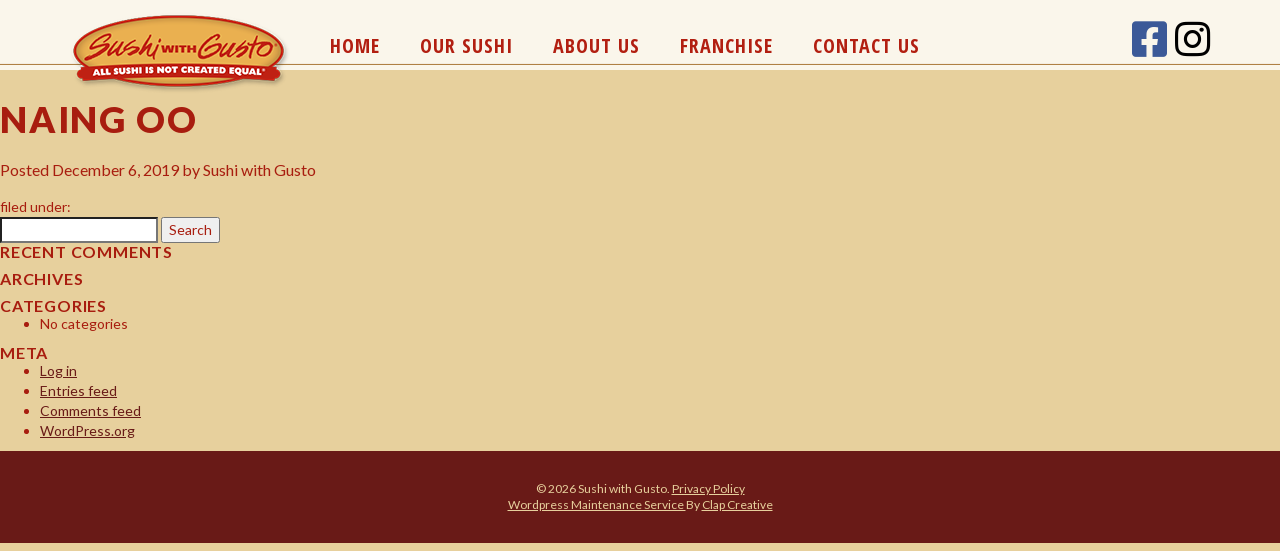

--- FILE ---
content_type: text/html; charset=UTF-8
request_url: http://www.sushiwithgusto.com/team/naing-oo/
body_size: 6734
content:
<!doctype html> <!--[if lt IE 7]><html lang="en-US" class="no-js lt-ie9 lt-ie8 lt-ie7"><![endif]--> <!--[if (IE 7)&!(IEMobile)]><html lang="en-US" class="no-js lt-ie9 lt-ie8"><![endif]--> <!--[if (IE 8)&!(IEMobile)]><html lang="en-US" class="no-js lt-ie9"><![endif]--> <!--[if gt IE 8]><!--><html lang="en-US" class="no-js"><!--<![endif]--><head><meta charset="utf-8"><meta http-equiv="X-UA-Compatible" content="IE=edge"><title>Naing Oo - Sushi with Gusto</title><meta name="HandheldFriendly" content="True"><meta name="MobileOptimized" content="320"><meta name="viewport" content="width=device-width, initial-scale=1"/><link rel="stylesheet" media="print" onload="this.onload=null;this.media='all';" id="ao_optimized_gfonts" href="https://fonts.googleapis.com/css?family=Lato:400,400i,700,700i,900,900i&amp;display=swap"><link rel="apple-touch-icon" href="http://www.sushiwithgusto.com/wp-content/themes/swg-theme/library/images/apple-touch-icon.png"><link rel="icon" href="http://www.sushiwithgusto.com/wp-content/themes/swg-theme/favicon.png"> <!--[if IE]><link rel="shortcut icon" href="http://www.sushiwithgusto.com/wp-content/themes/swg-theme/favicon.ico"> <![endif]--><meta name="msapplication-TileColor" content="#f01d4f"><meta name="msapplication-TileImage" content="http://www.sushiwithgusto.com/wp-content/themes/swg-theme/library/images/win8-tile-icon.png"><meta name="theme-color" content="#121212"><link rel="pingback" href="http://www.sushiwithgusto.com/xmlrpc.php"><meta name='robots' content='index, follow, max-image-preview:large, max-snippet:-1, max-video-preview:-1' /><link rel="canonical" href="http://www.sushiwithgusto.com/team/naing-oo/" /><meta property="og:locale" content="en_US" /><meta property="og:type" content="article" /><meta property="og:title" content="Naing Oo - Sushi with Gusto" /><meta property="og:url" content="http://www.sushiwithgusto.com/team/naing-oo/" /><meta property="og:site_name" content="Sushi with Gusto" /><meta property="article:publisher" content="https://www.facebook.com/SushiwithGustoInc/" /><meta property="article:modified_time" content="2022-04-21T12:42:08+00:00" /><meta name="twitter:card" content="summary_large_image" /> <script type="application/ld+json" class="yoast-schema-graph">{"@context":"https://schema.org","@graph":[{"@type":"WebPage","@id":"http://www.sushiwithgusto.com/team/naing-oo/","url":"http://www.sushiwithgusto.com/team/naing-oo/","name":"Naing Oo - Sushi with Gusto","isPartOf":{"@id":"https://www.sushiwithgusto.com/#website"},"datePublished":"2019-12-06T19:08:28+00:00","dateModified":"2022-04-21T12:42:08+00:00","breadcrumb":{"@id":"http://www.sushiwithgusto.com/team/naing-oo/#breadcrumb"},"inLanguage":"en-US","potentialAction":[{"@type":"ReadAction","target":["http://www.sushiwithgusto.com/team/naing-oo/"]}]},{"@type":"BreadcrumbList","@id":"http://www.sushiwithgusto.com/team/naing-oo/#breadcrumb","itemListElement":[{"@type":"ListItem","position":1,"name":"Home","item":"https://www.sushiwithgusto.com/"},{"@type":"ListItem","position":2,"name":"Naing Oo"}]},{"@type":"WebSite","@id":"https://www.sushiwithgusto.com/#website","url":"https://www.sushiwithgusto.com/","name":"Sushi with Gusto","description":"","publisher":{"@id":"https://www.sushiwithgusto.com/#organization"},"potentialAction":[{"@type":"SearchAction","target":{"@type":"EntryPoint","urlTemplate":"https://www.sushiwithgusto.com/?s={search_term_string}"},"query-input":"required name=search_term_string"}],"inLanguage":"en-US"},{"@type":"Organization","@id":"https://www.sushiwithgusto.com/#organization","name":"Sushi with Gusto","url":"https://www.sushiwithgusto.com/","logo":{"@type":"ImageObject","inLanguage":"en-US","@id":"https://www.sushiwithgusto.com/#/schema/logo/image/","url":"http://www.sushiwithgusto.com/wp-content/uploads/2016/10/logo-sushi-with-gusto-220.png","contentUrl":"http://www.sushiwithgusto.com/wp-content/uploads/2016/10/logo-sushi-with-gusto-220.png","width":220,"height":82,"caption":"Sushi with Gusto"},"image":{"@id":"https://www.sushiwithgusto.com/#/schema/logo/image/"},"sameAs":["https://www.facebook.com/SushiwithGustoInc/","https://www.instagram.com/sushiwithgusto/?hl=en"]}]}</script> <link rel='dns-prefetch' href='//www.google.com' /><link href='https://fonts.gstatic.com' crossorigin='anonymous' rel='preconnect' /><link href='https://fonts.googleapis.com' rel='preconnect' /><link href='https://connect.facebook.net' rel='preconnect' /><link href='https://www.google-analytics.com' rel='preconnect' /><link href='https://www.googletagmanager.com' rel='preconnect' /><link rel="alternate" type="application/rss+xml" title="Sushi with Gusto &raquo; Feed" href="http://www.sushiwithgusto.com/feed/" /><link rel="alternate" type="application/rss+xml" title="Sushi with Gusto &raquo; Comments Feed" href="http://www.sushiwithgusto.com/comments/feed/" /><link rel='stylesheet' id='wp-block-library-css' href='http://www.sushiwithgusto.com/wp-includes/css/dist/block-library/style.min.css' type='text/css' media='all' /><link rel='stylesheet' id='classic-theme-styles-css' href='http://www.sushiwithgusto.com/wp-includes/css/classic-themes.min.css' type='text/css' media='all' /><style id='global-styles-inline-css' type='text/css'>body{--wp--preset--color--black:#000;--wp--preset--color--cyan-bluish-gray:#abb8c3;--wp--preset--color--white:#fff;--wp--preset--color--pale-pink:#f78da7;--wp--preset--color--vivid-red:#cf2e2e;--wp--preset--color--luminous-vivid-orange:#ff6900;--wp--preset--color--luminous-vivid-amber:#fcb900;--wp--preset--color--light-green-cyan:#7bdcb5;--wp--preset--color--vivid-green-cyan:#00d084;--wp--preset--color--pale-cyan-blue:#8ed1fc;--wp--preset--color--vivid-cyan-blue:#0693e3;--wp--preset--color--vivid-purple:#9b51e0;--wp--preset--gradient--vivid-cyan-blue-to-vivid-purple:linear-gradient(135deg,rgba(6,147,227,1) 0%,#9b51e0 100%);--wp--preset--gradient--light-green-cyan-to-vivid-green-cyan:linear-gradient(135deg,#7adcb4 0%,#00d082 100%);--wp--preset--gradient--luminous-vivid-amber-to-luminous-vivid-orange:linear-gradient(135deg,rgba(252,185,0,1) 0%,rgba(255,105,0,1) 100%);--wp--preset--gradient--luminous-vivid-orange-to-vivid-red:linear-gradient(135deg,rgba(255,105,0,1) 0%,#cf2e2e 100%);--wp--preset--gradient--very-light-gray-to-cyan-bluish-gray:linear-gradient(135deg,#eee 0%,#a9b8c3 100%);--wp--preset--gradient--cool-to-warm-spectrum:linear-gradient(135deg,#4aeadc 0%,#9778d1 20%,#cf2aba 40%,#ee2c82 60%,#fb6962 80%,#fef84c 100%);--wp--preset--gradient--blush-light-purple:linear-gradient(135deg,#ffceec 0%,#9896f0 100%);--wp--preset--gradient--blush-bordeaux:linear-gradient(135deg,#fecda5 0%,#fe2d2d 50%,#6b003e 100%);--wp--preset--gradient--luminous-dusk:linear-gradient(135deg,#ffcb70 0%,#c751c0 50%,#4158d0 100%);--wp--preset--gradient--pale-ocean:linear-gradient(135deg,#fff5cb 0%,#b6e3d4 50%,#33a7b5 100%);--wp--preset--gradient--electric-grass:linear-gradient(135deg,#caf880 0%,#71ce7e 100%);--wp--preset--gradient--midnight:linear-gradient(135deg,#020381 0%,#2874fc 100%);--wp--preset--duotone--dark-grayscale:url('#wp-duotone-dark-grayscale');--wp--preset--duotone--grayscale:url('#wp-duotone-grayscale');--wp--preset--duotone--purple-yellow:url('#wp-duotone-purple-yellow');--wp--preset--duotone--blue-red:url('#wp-duotone-blue-red');--wp--preset--duotone--midnight:url('#wp-duotone-midnight');--wp--preset--duotone--magenta-yellow:url('#wp-duotone-magenta-yellow');--wp--preset--duotone--purple-green:url('#wp-duotone-purple-green');--wp--preset--duotone--blue-orange:url('#wp-duotone-blue-orange');--wp--preset--font-size--small:13px;--wp--preset--font-size--medium:20px;--wp--preset--font-size--large:36px;--wp--preset--font-size--x-large:42px;--wp--preset--spacing--20:.44rem;--wp--preset--spacing--30:.67rem;--wp--preset--spacing--40:1rem;--wp--preset--spacing--50:1.5rem;--wp--preset--spacing--60:2.25rem;--wp--preset--spacing--70:3.38rem;--wp--preset--spacing--80:5.06rem;--wp--preset--shadow--natural:6px 6px 9px rgba(0,0,0,.2);--wp--preset--shadow--deep:12px 12px 50px rgba(0,0,0,.4);--wp--preset--shadow--sharp:6px 6px 0px rgba(0,0,0,.2);--wp--preset--shadow--outlined:6px 6px 0px -3px rgba(255,255,255,1),6px 6px rgba(0,0,0,1);--wp--preset--shadow--crisp:6px 6px 0px rgba(0,0,0,1)}:where(.is-layout-flex){gap:.5em}body .is-layout-flow>.alignleft{float:left;margin-inline-start:0;margin-inline-end:2em}body .is-layout-flow>.alignright{float:right;margin-inline-start:2em;margin-inline-end:0}body .is-layout-flow>.aligncenter{margin-left:auto !important;margin-right:auto !important}body .is-layout-constrained>.alignleft{float:left;margin-inline-start:0;margin-inline-end:2em}body .is-layout-constrained>.alignright{float:right;margin-inline-start:2em;margin-inline-end:0}body .is-layout-constrained>.aligncenter{margin-left:auto !important;margin-right:auto !important}body .is-layout-constrained>:where(:not(.alignleft):not(.alignright):not(.alignfull)){max-width:var(--wp--style--global--content-size);margin-left:auto !important;margin-right:auto !important}body .is-layout-constrained>.alignwide{max-width:var(--wp--style--global--wide-size)}body .is-layout-flex{display:flex}body .is-layout-flex{flex-wrap:wrap;align-items:center}body .is-layout-flex>*{margin:0}:where(.wp-block-columns.is-layout-flex){gap:2em}.has-black-color{color:var(--wp--preset--color--black) !important}.has-cyan-bluish-gray-color{color:var(--wp--preset--color--cyan-bluish-gray) !important}.has-white-color{color:var(--wp--preset--color--white) !important}.has-pale-pink-color{color:var(--wp--preset--color--pale-pink) !important}.has-vivid-red-color{color:var(--wp--preset--color--vivid-red) !important}.has-luminous-vivid-orange-color{color:var(--wp--preset--color--luminous-vivid-orange) !important}.has-luminous-vivid-amber-color{color:var(--wp--preset--color--luminous-vivid-amber) !important}.has-light-green-cyan-color{color:var(--wp--preset--color--light-green-cyan) !important}.has-vivid-green-cyan-color{color:var(--wp--preset--color--vivid-green-cyan) !important}.has-pale-cyan-blue-color{color:var(--wp--preset--color--pale-cyan-blue) !important}.has-vivid-cyan-blue-color{color:var(--wp--preset--color--vivid-cyan-blue) !important}.has-vivid-purple-color{color:var(--wp--preset--color--vivid-purple) !important}.has-black-background-color{background-color:var(--wp--preset--color--black) !important}.has-cyan-bluish-gray-background-color{background-color:var(--wp--preset--color--cyan-bluish-gray) !important}.has-white-background-color{background-color:var(--wp--preset--color--white) !important}.has-pale-pink-background-color{background-color:var(--wp--preset--color--pale-pink) !important}.has-vivid-red-background-color{background-color:var(--wp--preset--color--vivid-red) !important}.has-luminous-vivid-orange-background-color{background-color:var(--wp--preset--color--luminous-vivid-orange) !important}.has-luminous-vivid-amber-background-color{background-color:var(--wp--preset--color--luminous-vivid-amber) !important}.has-light-green-cyan-background-color{background-color:var(--wp--preset--color--light-green-cyan) !important}.has-vivid-green-cyan-background-color{background-color:var(--wp--preset--color--vivid-green-cyan) !important}.has-pale-cyan-blue-background-color{background-color:var(--wp--preset--color--pale-cyan-blue) !important}.has-vivid-cyan-blue-background-color{background-color:var(--wp--preset--color--vivid-cyan-blue) !important}.has-vivid-purple-background-color{background-color:var(--wp--preset--color--vivid-purple) !important}.has-black-border-color{border-color:var(--wp--preset--color--black) !important}.has-cyan-bluish-gray-border-color{border-color:var(--wp--preset--color--cyan-bluish-gray) !important}.has-white-border-color{border-color:var(--wp--preset--color--white) !important}.has-pale-pink-border-color{border-color:var(--wp--preset--color--pale-pink) !important}.has-vivid-red-border-color{border-color:var(--wp--preset--color--vivid-red) !important}.has-luminous-vivid-orange-border-color{border-color:var(--wp--preset--color--luminous-vivid-orange) !important}.has-luminous-vivid-amber-border-color{border-color:var(--wp--preset--color--luminous-vivid-amber) !important}.has-light-green-cyan-border-color{border-color:var(--wp--preset--color--light-green-cyan) !important}.has-vivid-green-cyan-border-color{border-color:var(--wp--preset--color--vivid-green-cyan) !important}.has-pale-cyan-blue-border-color{border-color:var(--wp--preset--color--pale-cyan-blue) !important}.has-vivid-cyan-blue-border-color{border-color:var(--wp--preset--color--vivid-cyan-blue) !important}.has-vivid-purple-border-color{border-color:var(--wp--preset--color--vivid-purple) !important}.has-vivid-cyan-blue-to-vivid-purple-gradient-background{background:var(--wp--preset--gradient--vivid-cyan-blue-to-vivid-purple) !important}.has-light-green-cyan-to-vivid-green-cyan-gradient-background{background:var(--wp--preset--gradient--light-green-cyan-to-vivid-green-cyan) !important}.has-luminous-vivid-amber-to-luminous-vivid-orange-gradient-background{background:var(--wp--preset--gradient--luminous-vivid-amber-to-luminous-vivid-orange) !important}.has-luminous-vivid-orange-to-vivid-red-gradient-background{background:var(--wp--preset--gradient--luminous-vivid-orange-to-vivid-red) !important}.has-very-light-gray-to-cyan-bluish-gray-gradient-background{background:var(--wp--preset--gradient--very-light-gray-to-cyan-bluish-gray) !important}.has-cool-to-warm-spectrum-gradient-background{background:var(--wp--preset--gradient--cool-to-warm-spectrum) !important}.has-blush-light-purple-gradient-background{background:var(--wp--preset--gradient--blush-light-purple) !important}.has-blush-bordeaux-gradient-background{background:var(--wp--preset--gradient--blush-bordeaux) !important}.has-luminous-dusk-gradient-background{background:var(--wp--preset--gradient--luminous-dusk) !important}.has-pale-ocean-gradient-background{background:var(--wp--preset--gradient--pale-ocean) !important}.has-electric-grass-gradient-background{background:var(--wp--preset--gradient--electric-grass) !important}.has-midnight-gradient-background{background:var(--wp--preset--gradient--midnight) !important}.has-small-font-size{font-size:var(--wp--preset--font-size--small) !important}.has-medium-font-size{font-size:var(--wp--preset--font-size--medium) !important}.has-large-font-size{font-size:var(--wp--preset--font-size--large) !important}.has-x-large-font-size{font-size:var(--wp--preset--font-size--x-large) !important}.wp-block-navigation a:where(:not(.wp-element-button)){color:inherit}:where(.wp-block-columns.is-layout-flex){gap:2em}.wp-block-pullquote{font-size:1.5em;line-height:1.6}</style><link rel='stylesheet' id='ctct_form_styles-css' href='http://www.sushiwithgusto.com/wp-content/cache/autoptimize/css/autoptimize_single_b6e2582eae714df1428c3753fa6a098e.css' type='text/css' media='all' /><link rel='stylesheet' id='contact-form-7-css' href='http://www.sushiwithgusto.com/wp-content/cache/autoptimize/css/autoptimize_single_0e4a098f3f6e3faede64db8b9da80ba2.css' type='text/css' media='all' /><link rel='stylesheet' id='wpsl-styles-css' href='http://www.sushiwithgusto.com/wp-content/plugins/wp-store-locator/css/styles.min.css' type='text/css' media='all' /><link rel='stylesheet' id='bootstrap-stylesheet-css' href='http://www.sushiwithgusto.com/wp-content/themes/swg-theme/library/css/bootstrap.min.css' type='text/css' media='all' /><link rel='stylesheet' id='font-awesome-5-css' href='http://www.sushiwithgusto.com/wp-content/plugins/beaver-builder-lite-version/fonts/fontawesome/5.15.4/css/all.min.css' type='text/css' media='all' /><link rel='stylesheet' id='font-awesome-css' href='http://www.sushiwithgusto.com/wp-content/plugins/beaver-builder-lite-version/fonts/fontawesome/5.15.4/css/v4-shims.min.css' type='text/css' media='all' /><link rel='stylesheet' id='magnific-stylesheet-css' href='http://www.sushiwithgusto.com/wp-content/cache/autoptimize/css/autoptimize_single_30b593b71d7672658f89bfea0ab360c9.css' type='text/css' media='all' /><link rel='stylesheet' id='sushi-stylesheet-css' href='http://www.sushiwithgusto.com/wp-content/cache/autoptimize/css/autoptimize_single_83a476535c3681658bb41c359d539bdd.css' type='text/css' media='all' /> <!--[if lt IE 9]><link rel='stylesheet' id='bones-ie-only-css' href='http://www.sushiwithgusto.com/wp-content/themes/swg-theme/library/css/ie.css' type='text/css' media='all' /> <![endif]--> <script type='text/javascript' src='http://www.sushiwithgusto.com/wp-includes/js/jquery/jquery.min.js' id='jquery-core-js'></script> <script defer type='text/javascript' src='http://www.sushiwithgusto.com/wp-includes/js/jquery/jquery-migrate.min.js' id='jquery-migrate-js'></script> <script defer type='text/javascript' src='http://www.sushiwithgusto.com/wp-content/themes/swg-theme/library/js/libs/modernizr.custom.min.js' id='bones-modernizr-js'></script> <script defer type='text/javascript' src='http://www.sushiwithgusto.com/wp-content/themes/swg-theme/library/js/bootstrap.min.js' id='bootstrap-js-js'></script> <script defer type='text/javascript' src='http://www.sushiwithgusto.com/wp-content/themes/swg-theme/library/js/bootstrap-hover-dropdown.min.js' id='bootstrap-hover-js-js'></script> <script defer type='text/javascript' src='http://www.sushiwithgusto.com/wp-content/themes/swg-theme/library/js/jquery.magnific-popup.min.js' id='magnific-js-js'></script> <link rel="https://api.w.org/" href="http://www.sushiwithgusto.com/wp-json/" /><link rel='shortlink' href='http://www.sushiwithgusto.com/?p=1554' /><link rel="alternate" type="application/json+oembed" href="http://www.sushiwithgusto.com/wp-json/oembed/1.0/embed?url=http%3A%2F%2Fwww.sushiwithgusto.com%2Fteam%2Fnaing-oo%2F" /><link rel="alternate" type="text/xml+oembed" href="http://www.sushiwithgusto.com/wp-json/oembed/1.0/embed?url=http%3A%2F%2Fwww.sushiwithgusto.com%2Fteam%2Fnaing-oo%2F&#038;format=xml" /><link rel="icon" href="http://www.sushiwithgusto.com/wp-content/uploads/2017/02/cropped-sushiwgusto_logo_oval_tagbanner-32x32.png" sizes="32x32" /><link rel="icon" href="http://www.sushiwithgusto.com/wp-content/uploads/2017/02/cropped-sushiwgusto_logo_oval_tagbanner-192x192.png" sizes="192x192" /><link rel="apple-touch-icon" href="http://www.sushiwithgusto.com/wp-content/uploads/2017/02/cropped-sushiwgusto_logo_oval_tagbanner-180x180.png" /><meta name="msapplication-TileImage" content="http://www.sushiwithgusto.com/wp-content/uploads/2017/02/cropped-sushiwgusto_logo_oval_tagbanner-270x270.png" /></head><body class="team-template-default single single-team postid-1554 ctct-swg-theme fpt-template-swg-theme" itemscope itemtype="http://schema.org/WebPage"><nav class="navbar navbar-fixed-top"><div class="container"><div class="navbar-header"> <button type="button" class="navbar-toggle collapsed" data-toggle="collapse" data-target="#navbar" aria-expanded="false" aria-controls="navbar"> <span class="sr-only">Toggle navigation:</span> <span class="icon-bar"></span> <span class="icon-bar"></span> <span class="icon-bar"></span> </button> <a class="logo" href="/"><img class="img-responsive" src="/wp-content/uploads/2016/10/logo-sushi-with-gusto-220.png" style="margin-left: auto; margin-right: auto;"></a></div><div id="navbar" class="navbar-collapse collapse"><ul id="menu-main-menu" class="nav navbar-nav"><li id="menu-item-1670" class="menu-item menu-item-type-post_type menu-item-object-page menu-item-home menu-item-1670"><a title="Home" href="http://www.sushiwithgusto.com/">Home</a></li><li id="menu-item-30" class="menu-item menu-item-type-post_type menu-item-object-page menu-item-30"><a title="Our Sushi" href="http://www.sushiwithgusto.com/our-sushi/">Our Sushi</a></li><li id="menu-item-31" class="menu-item menu-item-type-post_type menu-item-object-page menu-item-31"><a title="About Us" href="http://www.sushiwithgusto.com/about-us/">About Us</a></li><li id="menu-item-74" class="menu-item menu-item-type-post_type menu-item-object-page menu-item-74"><a title="Franchise" href="http://www.sushiwithgusto.com/franchise/">Franchise</a></li><li id="menu-item-81" class="menu-item menu-item-type-post_type menu-item-object-page menu-item-81"><a title="Contact Us" href="http://www.sushiwithgusto.com/contact-us/">Contact Us</a></li></ul><div class="social-links hidden-sm"> <a href="https://www.facebook.com/SushiwithGustoInc/" target="_blank"><i class="fa fa-facebook-square" aria-hidden="true"></i></a> <a href="https://www.instagram.com/sushiwithgusto/?hl=en" target="_blank"><i class="fa fa-instagram" aria-hidden="true"></i></a></div></div></div></nav><div id="content"><div id="inner-content" class="wrap cf"><main id="main" class="m-all t-2of3 d-5of7 cf" role="main" itemscope itemprop="mainContentOfPage" itemtype="http://schema.org/Blog"><article id="post-1554" class="cf post-1554 team type-team status-publish hentry" role="article" itemscope itemprop="blogPost" itemtype="http://schema.org/BlogPosting"><header class="article-header entry-header"><h1 class="entry-title single-title" itemprop="headline" rel="bookmark">Naing Oo</h1><p class="byline entry-meta vcard"> Posted <time class="updated entry-time" datetime="2019-12-06" itemprop="datePublished">December 6, 2019</time> <span class="by">by</span> <span class="entry-author author" itemprop="author" itemscope itemptype="http://schema.org/Person">Sushi with Gusto</span></p></header><section class="entry-content cf" itemprop="articleBody"></section><footer class="article-footer"> filed under:</footer></article></main><div id="sidebar1" class="sidebar m-all t-1of3 d-2of7 last-col cf" role="complementary"><div id="search-2" class="widget widget_search"><form role="search" method="get" id="searchform" class="searchform" action="http://www.sushiwithgusto.com/"><div> <label for="s" class="screen-reader-text">Search for:</label> <input type="search" id="s" name="s" value="" /> <button type="submit" id="searchsubmit" >Search</button></div></form></div><div id="recent-comments-2" class="widget widget_recent_comments"><h4 class="widgettitle">Recent Comments</h4><ul id="recentcomments"></ul></div><div id="archives-2" class="widget widget_archive"><h4 class="widgettitle">Archives</h4><ul></ul></div><div id="categories-2" class="widget widget_categories"><h4 class="widgettitle">Categories</h4><ul><li class="cat-item-none">No categories</li></ul></div><div id="meta-2" class="widget widget_meta"><h4 class="widgettitle">Meta</h4><ul><li><a rel="nofollow" href="http://www.sushiwithgusto.com/wp-login.php">Log in</a></li><li><a href="http://www.sushiwithgusto.com/feed/">Entries feed</a></li><li><a href="http://www.sushiwithgusto.com/comments/feed/">Comments feed</a></li><li><a href="https://wordpress.org/">WordPress.org</a></li></ul></div></div></div></div><footer class="footer" role="contentinfo" itemscope itemtype="http://schema.org/WPFooter"><div id="inner-footer" class="wrap cf"><nav role="navigation"></nav><p class="source-org copyright">&copy; 2026 Sushi with Gusto. <a href="/privacy-policy">Privacy Policy</a></p><p class="copyright"> <a href="https://www.clapcreative.com/wordpress-support-and-maintenance-services/"> Wordpress Maintenance Service </a> By <a href="https://www.clapcreative.com/"> Clap Creative</a></p></div></footer></div> <script defer type='text/javascript' src='http://www.sushiwithgusto.com/wp-content/plugins/constant-contact-forms/assets/js/ctct-plugin-recaptcha-v2.min.js' id='recaptcha-v2-js'></script> <script async="async" defer type='text/javascript' src='//www.google.com/recaptcha/api.js?onload=renderReCaptcha&#038;render=explicit' id='recaptcha-lib-v2-js'></script> <script defer type='text/javascript' src='http://www.sushiwithgusto.com/wp-content/plugins/constant-contact-forms/assets/js/ctct-plugin-frontend.min.js' id='ctct_frontend_forms-js'></script> <script defer type='text/javascript' src='http://www.sushiwithgusto.com/wp-content/cache/autoptimize/js/autoptimize_single_7be65ac27024c7b5686f9d7c49690799.js' id='swv-js'></script> <script defer id="contact-form-7-js-extra" src="[data-uri]"></script> <script defer type='text/javascript' src='http://www.sushiwithgusto.com/wp-content/cache/autoptimize/js/autoptimize_single_5bc2b1fa970f9cecb3c30c0c92c98271.js' id='contact-form-7-js'></script> <script defer id="analytify_track_miscellaneous-js-extra" src="[data-uri]"></script> <script defer type='text/javascript' src='http://www.sushiwithgusto.com/wp-content/cache/autoptimize/js/autoptimize_single_fc31c87b7bb2df5f511ddadd05869aae.js' id='analytify_track_miscellaneous-js'></script> <script defer type='text/javascript' src='http://www.sushiwithgusto.com/wp-content/cache/autoptimize/js/autoptimize_single_d7b2d497a10a769dab5f99c589e922c9.js' id='bones-js-js'></script> </body></html> 
<!--
Performance optimized by W3 Total Cache. Learn more: https://www.boldgrid.com/w3-total-cache/

Page Caching using Disk: Enhanced{w3tc_pagecache_reject_reason}

Served from: www.sushiwithgusto.com @ 2026-01-14 16:28:02 by W3 Total Cache
-->

--- FILE ---
content_type: text/css; charset=UTF-8
request_url: http://www.sushiwithgusto.com/wp-content/cache/autoptimize/css/autoptimize_single_83a476535c3681658bb41c359d539bdd.css
body_size: 2315
content:
@import url('https://fonts.googleapis.com/css?family=Open+Sans+Condensed:700');html{height:100%}body{font-family:'Lato',Helvetica,Arial,sans-serif;height:100%;color:#a81d0f;background-color:#e7d09d;padding-top:100px}body.page-about-us{background-color:#fff}body.page-contact-us{background-color:#691a17}body.home{padding-top:0}a{color:#691a17;text-decoration:underline}a.state-link{color:#fff;background:#845e31;font-size:10px;text-transform:uppercase;font-family:'Lato',Helvetica,Arial,sans-serif;font-weight:900;border-radius:4px;display:inline-block;margin:2px 3px;padding:3px 6px;text-decoration:none}a.state-link:hover,a.state-link.active{color:#e1d09f}h1,h2,h3,h4,h5{font-weight:700;line-height:1.1;padding:0;margin:0 0 20px;letter-spacing:.05em}h1{font-family:'Lato',Helvetica,Arial,sans-serif;font-size:36px;font-weight:900;text-transform:uppercase;color:#a81d0f}h2{font-family:'Lato',Helvetica,Arial,sans-serif;font-size:30px;font-weight:900;text-transform:uppercase;color:#b21f11;padding-top:20px}h2 span{font-size:12px;color:#ccc;padding-left:20px}h3{font-family:'Lato',Helvetica,Arial,sans-serif;font-size:24px;font-weight:900;text-transform:uppercase;color:#b21f11;padding-top:20px}h4{font-size:16px;font-weight:600;margin-bottom:0;padding-bottom:0;text-transform:uppercase}h5{font-size:18px;margin-bottom:15px;padding-bottom:0;line-height:1.3}h4 span.larger{font-size:22px}p{font-size:16px;color:#a81d0f;line-height:1.4;padding-bottom:0;margin-bottom:16px}h1.red,h2.red,h3.red,h4.red,h5.red,p.red,span.red{color:#a81d0f}body.page-contact-us h1,body.page-contact-us h2,body.page-contact-us h3,body.page-contact-us h4,body.page-contact-us h5,body.page-contact-us p,body.page-contact-us a,body.page-contact-us a:visited,body.page-contact-us ul li{color:#e7d09d}.footer p,.footer a{color:#e7d09d;font-size:20px}.footer a:hover{color:#fff;font-size:20px}hr{margin-top:20px;margin-bottom:20px;height:1px;border:0;background:#b21f11}.navbar-fixed-top{z-index:1499;height:70px;background:transparent url(/wp-content/uploads/2016/11/header-bg.png) repeat-x left top}.navbar-header{height:70px}.navbar-nav{margin:15px 0 0}.navbar-nav>li>a{font-family:'Open Sans Condensed',Tahoma,Helvetica,Arial,sans-serif;font-size:15px;font-weight:700;color:#b21f11 !important;letter-spacing:.05em;padding:9px 4px;margin:0 3px;text-decoration:none;text-transform:uppercase;background-color:transparent !important;background-image:none !important;line-height:1;text-align:center}.navbar-nav>li>a:hover{color:#000 !important;text-decoration:none}.navbar-nav>li.nav-locations>a{text-align:center;font-size:16px;line-height:1.1;color:#fff !important;background-color:#c29c53 !important;padding-top:7px;padding-bottom:7px}.navbar-toggle{position:relative;float:right;padding:9px 10px;margin-top:15px;margin-right:15px;margin-bottom:8px;background-color:#845e31;background-image:none;border:1px solid transparent;border-radius:4px}.navbar-toggle .icon-bar{display:block;background-color:#fff;width:22px;height:2px;border-radius:1px}.navbar-collapse.collapse.in,.navbar-collapse.collapsing{background-color:#f3ecd9}.dropdown-menu{background-color:rgba(255,255,255,.7);border:1px solid transparent;border-radius:0;box-shadow:none}.dropdown-menu>li>a{font-family:'Open Sans Condensed',Tahoma,Helvetica,Arial,sans-serif;font-size:15px;font-weight:700;color:#b21f11 !important;letter-spacing:.05em;text-decoration:none;text-transform:uppercase;background-color:transparent !important;background-image:none !important;line-height:1;text-align:left}.dropdown-menu>li>a:focus,.dropdown-menu>li>a:hover{color:#000 !important;text-decoration:none}.location{margin-bottom:30px}.location:nth-child(2n+1){clear:left}.navbar-nav>li.nav-locations>a:hover{color:#000 !important}.social-links{margin-top:11px;text-align:right}.social-links a{display:inline-block;font-size:40px;color:#000 !important;margin-left:5px}.social-links a:hover{opacity:.8}.social-links a .fa-facebook-square{display:inline-block;font-size:40px;color:#3b5998 !important}#ajax-response{min-height:400px;margin-top:40px;border-top:1px solid #845e31;padding-top:40px;margin-bottom:40px;border-bottom:1px solid #845e31;padding-bottom:40px}.logo{z-index:1500;margin:5px auto;width:160px;display:block}.home-headline-wrap{position:absolute;left:0;bottom:12%;right:0;text-align:center;z-index:10}img.home-headline{margin:0 auto;max-width:90%}#home-carousel{height:100vh;position:relative}.carousel{height:100vh}.carousel-caption{z-index:10;padding-bottom:0}.carousel .item{background-attachment:scroll;background-repeat:none;-webkit-background-size:cover;-moz-background-size:cover;background-size:cover;-o-background-size:cover;width:100%;height:100vh;background-size:cover;background-repeat:none;background-position:50% 50%}.carousel-indicators{bottom:0;padding-bottom:10px}.footer{background:#691a17;padding-top:30px;padding-bottom:30px;text-align:center}.footer .copyright,.footer .copyright a{font-size:12px;margin:0;padding:0}.logo-footer{width:290px;height:auto}.section-standard{padding-top:30px;padding-bottom:30px}.section-white{background-color:#fff}.section-header{height:300px;background:#ccc url(/wp-content/uploads/2016/11/header-swg-office.jpg) no-repeat 50% 50%;background-size:cover;margin-top:-100px}.main-content{padding-top:10px;padding-bottom:30px}.main-content img{max-width:100%;height:auto}.rounded-image{height:auto;width:100%;border-radius:10px;overflow:hidden;margin-bottom:10px}.sushi-wrap{margin-bottom:30px}.what-sushi-wrap{margin-bottom:20px}.what-sushi-wrap h4{margin-bottom:5px;padding-bottom:0}.img-wrap{border-radius:10px;overflow:hidden}.img-wrap.radius-large{border-radius:20px}.team-block,.leader-block{margin-bottom:20px;min-height:270px}.team-block .img-wrap{height:auto;width:100%;border-radius:10px;overflow:hidden;margin-bottom:10px}.leader-block .img-wrap{height:auto;width:85%;border-radius:10px;overflow:hidden;margin-bottom:10px}.team-block h4,.leader-block h4{font-size:16px;font-weight:600;margin-bottom:0;padding-bottom:0;text-transform:uppercase}.well{background-color:#aa7838;padding:25px 30px;color:#fff;-webkit-border-radius:20px;border-radius:20px}.well p{color:#fff}.well.feature p{font-size:19px;font-weight:900}.upper{text-transform:uppercase}.text-center{text-align:center}.text-center img{margin-right:auto;margin-left:auto}.clickable{cursor:pointer}.img-full{width:100%;height:auto;max-width:auto}.inset10{padding-left:10%;padding-right:10%}.padded-outline{border:1px solid #ccc;padding:30px}.text-center{text-align:center}.text-center img{margin-left:auto;margin-right:auto}.text-right{text-align:right}.text-right img{float:right}.float-left{float:left;margin:3px 20px 15px 0}.float-left0{float:left;margin:0}.float-right{float:right;margin:3px 0 15px 20px}.float-left0{float:right;margin:0}.p0{padding:0}.pb0{padding-bottom:0}.pb10{padding-bottom:10px}.pb20{padding-bottom:20px}.pb30{padding-bottom:30px}.pb40{padding-bottom:40px}.pb50{padding-bottom:50px}.p15-sides{padding-left:15px;padding-right:15px}.pt0{padding-top:0}.pt10{padding-top:10px}.pt20{padding-top:20px}.pt30{padding-top:30px}.pt40{padding-top:40px}.pt50{padding-top:50px}.pr20{padding-right:20px}.pr50{padding-right:50px}.pl20{padding-left:20px}.p20{padding:20px}.mb0{margin-bottom:0}.mb10{margin-bottom:10px}.mb20{margin-bottom:20px}.mb30{margin-bottom:30px}.mb40{margin-bottom:40px}.mb50{margin-bottom:50px}.mt10{margin-top:10px}.mt15{margin-top:15px}.mt20{margin-top:20px}.mt30{margin-top:30px}.mt40{margin-top:40px}.clear-left{clear:left}img.centered{margin-left:auto;margin-right:auto;margin-bottom:10px}ul.two-col{float:left;width:45%;margin:10px 5% 10px 0;padding:0 0 0 20px}@media (min-width:768px){.section-header{height:500px}.main-content{padding-top:30px;padding-bottom:30px}.navbar-nav>li>a{font-family:'Open Sans Condensed',Tahoma,Helvetica,Arial,sans-serif;font-size:13px;font-weight:700;color:#b21f11 !important;letter-spacing:.05em;padding:14px 4px;margin:0 3px;text-decoration:none;text-transform:uppercase;background-color:transparent !important;background-image:none !important;line-height:1;text-align:center}.navbar-nav{margin:22px 0 0 20px}.logo{margin:12px auto;width:180px}a.state-link{color:#fff;background:#845e31;font-size:12px;text-transform:uppercase;font-family:'Lato',Helvetica,Arial,sans-serif;font-weight:900;border-radius:4px;display:inline-block;margin:3px 4px;padding:4px 10px;text-decoration:none}.hero-caption h1{font-size:50px}.carousel-caption{right:10%;left:10%;padding-bottom:30px}.location:nth-child(2n+1){clear:none}.location:nth-child(4n+1){clear:left}}@media(min-width:992px){.section-header{height:770px}.logo{margin:12px auto;width:220px}.navbar-nav>li>a{font-family:'Open Sans Condensed',Tahoma,Helvetica,Arial,sans-serif;font-size:17px;font-weight:700;color:#b21f11 !important;letter-spacing:.04em;padding:14px 6px;margin:0 6px;text-decoration:none;text-transform:uppercase;background-color:transparent !important;background-image:none !important;line-height:1}}@media(min-width:1200px){.navbar-nav>li>a{font-family:'Open Sans Condensed',Tahoma,Helvetica,Arial,sans-serif;font-size:20px;font-weight:700;color:#b21f11 !important;letter-spacing:.05em;padding:14px 10px;margin:0 10px;text-decoration:none;text-transform:uppercase;background-color:transparent !important;background-image:none !important;line-height:1}.location:nth-child(4n+1){clear:none}.location:nth-child(6n+1){clear:left}}

--- FILE ---
content_type: application/x-javascript; charset=UTF-8
request_url: http://www.sushiwithgusto.com/wp-content/cache/autoptimize/js/autoptimize_single_d7b2d497a10a769dab5f99c589e922c9.js
body_size: 807
content:
function updateViewportDimensions(){var w=window,d=document,e=d.documentElement,g=d.getElementsByTagName('body')[0],x=w.innerWidth||e.clientWidth||g.clientWidth,y=w.innerHeight||e.clientHeight||g.clientHeight;return{width:x,height:y};}
var viewport=updateViewportDimensions();var waitForFinalEvent=(function(){var timers={};return function(callback,ms,uniqueId){if(!uniqueId){uniqueId="Don't call this twice without a uniqueId";}
if(timers[uniqueId]){clearTimeout(timers[uniqueId]);}
timers[uniqueId]=setTimeout(callback,ms);};})();var timeToWaitForLast=100;function loadGravatars(){viewport=updateViewportDimensions();if(viewport.width>=768){jQuery('.comment img[data-gravatar]').each(function(){jQuery(this).attr('src',jQuery(this).attr('data-gravatar'));});}}
var ajaxlocations={"ajaxurl":"http:\/\/www.sushiwithgusto.com\/wp-admin\/admin-ajax.php?state="};jQuery(document).ready(function($){loadGravatars();$('#home-carousel').carousel({pause:"false",interval:4000});$('.popup-image').magnificPopup({type:'image'});$('.state-link').on("click",function(){$('.state-link').removeClass('active');$(this).addClass('active');var click_state=$(this).data('state');var no_stores="<p>Sorry, we don't have currently have any locations in this state. Check back soon.</p>";console.log($(this).text());event.preventDefault();$.ajax({url:ajaxlocations.ajaxurl+click_state,type:'post',data:{action:'ajax_locations',query_vars:ajaxlocations.query_vars},success:function(result){if(result!=""){$('#ajax-response').html(result);}else{$('#ajax-response').html(no_stores);}}})});});